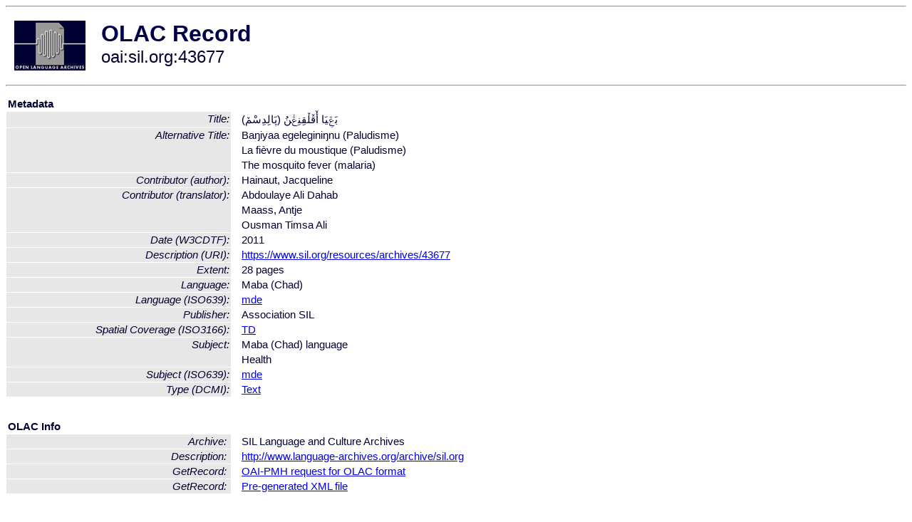

--- FILE ---
content_type: text/html
request_url: http://www.language-archives.org/item/oai:sil.org:43677
body_size: 1776
content:
<HTML>
<HEAD>
<TITLE>OLAC Record: بَݝِيَا أٚقٚلٚقِنِݝْنُ (پَالِدِسْمٚ)</TITLE>
<script type="text/javascript" src="/js/gatrack.js"></script>
<LINK REL="stylesheet" TYPE="text/css" HREF="/olac.css">
<meta http-equiv="Content-Type" content="text/html; charset=UTF-8">
<meta name="DC.Title" content="بَݝِيَا أٚقٚلٚقِنِݝْنُ (پَالِدِسْمٚ)">
<meta name="DC.Title" content="Baŋiyaa egeleginiŋnu (Paludisme) [Alternative Title]">
<meta name="DC.Title" content="La fièvre du moustique (Paludisme) [Alternative Title]">
<meta name="DC.Title" content="The mosquito fever (malaria) [Alternative Title]">
<meta name="DC.Contributor" content="[role = author] Hainaut, Jacqueline">
<meta name="DC.Contributor" content="[role = translator] Abdoulaye Ali Dahab">
<meta name="DC.Contributor" content="[role = translator] Maass, Antje">
<meta name="DC.Contributor" content="[role = translator] Ousman Timsa Ali">
<meta name="DC.Coverage" content="[ISO3166] TD [Spatial Coverage]">
<meta name="DC.Date" content="[W3CDTF] 2011">
<meta name="Description" content="[URI] https://www.sil.org/resources/archives/43677">
<meta name="DC.Format" content="28 pages [Extent]">
<meta name="DC.Language" content="[language = mde] Maba (Chad)">
<meta name="DC.Publisher" content="Association SIL">
<meta name="DC.Subject" content="[language = mde] Maba (Chad)">
<meta name="DC.Subject" content="Health">
<meta name="DC.Type" content="[DCMIType] Text">
<meta name="Description" content="[URI] https://www.sil.org/resources/archives/43677">
<meta name="Keywords" content="[ISO3166] TD [Spatial Coverage];[language = mde] Maba (Chad);Health">
<style>
.lookup {width: 25%;}
.lookuptable {width: 100%;}
</style>
</HEAD>

<BODY>
<HR>
<TABLE CELLPADDING="10">
<TR>
<TD> <A HREF="/"><IMG SRC="/images/olac100.gif"
BORDER="0"></A></TD>
<TD><span style="color:#00004a; font-size:24pt; font-weight:bold"
>OLAC Record</span><br/><span style="font-size:18pt"
>oai:sil.org:43677</span></FONT></H1></TD>
</TR>
</TABLE>
<HR>

<p><table class=lookuptable cellspacing=1 cellpadding=2 border=0>
<tr><td colspan=3><b>Metadata</b></td></tr>
<tr><td class=lookup ><i>Title:</i></td><td></td><td>بَݝِيَا أٚقٚلٚقِنِݝْنُ (پَالِدِسْمٚ)</td></tr>
<tr><td class=lookup rowspan=3><i>Alternative Title:</i></td><td></td><td>Baŋiyaa egeleginiŋnu (Paludisme)</td></tr>
<tr><td></td><td>La fièvre du moustique (Paludisme)</td></tr>
<tr><td></td><td>The mosquito fever (malaria)</td></tr>
<tr><td class=lookup ><i>Contributor (author):</i></td><td></td><td>Hainaut, Jacqueline</td></tr>
<tr><td class=lookup rowspan=3><i>Contributor (translator):</i></td><td></td><td>Abdoulaye Ali Dahab</td></tr>
<tr><td></td><td>Maass, Antje</td></tr>
<tr><td></td><td>Ousman Timsa Ali</td></tr>
<tr><td class=lookup ><i>Date (W3CDTF):</i></td><td></td><td>2011</td></tr>
<tr><td class=lookup ><i>Description (URI):</i></td><td></td><td><a href="https://www.sil.org/resources/archives/43677" onClick="_gaq.push(['_trackPageview', '/archive_item_clicks/sil.org']);">https://www.sil.org/resources/archives/43677</a></td></tr>
<tr><td class=lookup ><i>Extent:</i></td><td></td><td>28 pages</td></tr>
<tr><td class=lookup ><i>Language:</i></td><td></td><td>Maba (Chad)</td></tr>
<tr><td class=lookup ><i>Language (ISO639):</i></td><td></td><td><a href="/language/mde">mde</a></td></tr>
<tr><td class=lookup ><i>Publisher:</i></td><td></td><td>Association SIL</td></tr>
<tr><td class=lookup ><i>Spatial Coverage (ISO3166):</i></td><td></td><td><a href="/country/TD">TD</a></td></tr>
<tr><td class=lookup rowspan=2><i>Subject:</i></td><td></td><td>Maba (Chad) language</td></tr>
<tr><td></td><td>Health</td></tr>
<tr><td class=lookup ><i>Subject (ISO639):</i></td><td></td><td><a href="/language/mde">mde</a></td></tr>
<tr><td class=lookup ><i>Type (DCMI):</i></td><td></td><td><a href="/search?q=dcmi_Text&a=---+all+archives+">Text</a></td></tr>
<tr>
  <td colspan=3><br><p><b>OLAC Info</b></td>
</tr>
<tr>
  <td class=lookup><i>Archive:&nbsp;</i></td>
  <td></td>
  <td>SIL Language and Culture Archives</td>
</tr>
<tr>
  <td class=lookup><i>Description:&nbsp;</i></td>
  <td></td>
  <td><a href="/archive/sil.org">http://www.language-archives.org/archive/sil.org</a></td>
</tr>
<tr>
  <td class=lookup><i>GetRecord:&nbsp;</i></td>
  <td></td>
  <td><a href="/cgi-bin/olaca3.pl?verb=GetRecord&identifier=oai:sil.org:43677&metadataPrefix=olac">OAI-PMH request for OLAC format</a></td>
</tr>
<tr>
  <td class=lookup><i>GetRecord:&nbsp;</i></td>
  <td></td>
  <td><a href="/static-records/oai:sil.org:43677.xml">Pre-generated XML file</td><tr>
  <td colspan=3><br><p><b>OAI Info</b></td>
</tr>
<tr>
  <td class=lookup><i>OaiIdentifier:&nbsp;</i></td>
  <td></td>
  <td><a href="/item/oai:sil.org:43677">oai:sil.org:43677</a></td>
</tr>
<tr>
  <td class=lookup><i>DateStamp:&nbsp;</i></td>
  <td></td><td>2022-11-17</td>
</tr>
<tr>
  <td class=lookup><i>GetRecord:&nbsp;</i></td>
  <td></td>
  <td><a href="/cgi-bin/olaca3.pl?verb=GetRecord&identifier=oai:sil.org:43677&metadataPrefix=oai_dc">OAI-PMH request for simple DC format</a></td>
</tr><tr><td colspan=3><br><p><b>Search Info</b></td></tr><tr><td class=lookup><i>Citation:&nbsp;</i></td><td></td><td>Hainaut, Jacqueline. 2011. Association SIL.
</td></tr><tr><td class=lookup><i>Terms:&nbsp;</i></td><td></td><td>area_Africa country_TD dcmi_Text iso639_mde</td></tr><tr><td colspan=3><br><p><b>Inferred Metadata</b></td></tr><tr><td class="lookup"><i>Country:&nbsp;</i></td><td></td><td><a href="/search?q=country_TD&a=---+all+archives+">Chad</a></tr><tr><td class="lookup"><i>Area:&nbsp;</i></td><td></td><td><a href="/search?q=area_Africa&a=---+all+archives+">Africa</a></tr></table>
<script type="text/javascript">
_gaq.push(['_trackPageview', '/item/']);
_gaq.push(['_trackPageview',
           '/archive_item_hits/sil.org']);
</script>
<hr>
<div class="timestamp">
http://www.language-archives.org/item.php/oai:sil.org:43677<br>
Up-to-date as of: Sun Jan 8 2:24:32 EST 2023</div>

</BODY>
</HTML>
